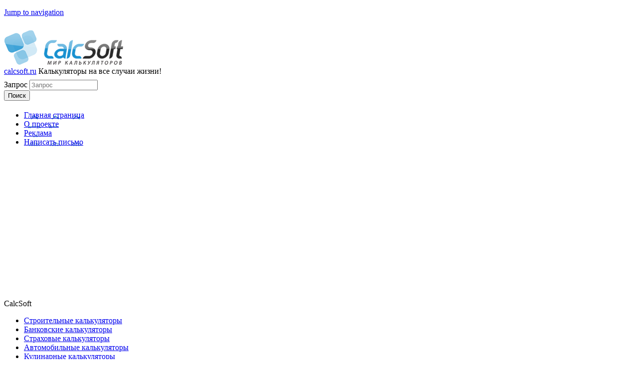

--- FILE ---
content_type: text/html; charset=utf-8
request_url: https://calcsoft.ru/kalkulator-osago-uralsib
body_size: 16636
content:
<!DOCTYPE html>
<!--[if IEMobile 7]><html class="iem7"  lang="ru" dir="ltr"><![endif]-->
<!--[if lte IE 6]><html class="lt-ie9 lt-ie8 lt-ie7"  lang="ru" dir="ltr"><![endif]-->
<!--[if (IE 7)&(!IEMobile)]><html class="lt-ie9 lt-ie8"  lang="ru" dir="ltr"><![endif]-->
<!--[if IE 8]><html class="lt-ie9"  lang="ru" dir="ltr"><![endif]-->
<!--[if (gte IE 9)|(gt IEMobile 7)]><!--><html  lang="ru" dir="ltr" prefix="content: http://purl.org/rss/1.0/modules/content/ dc: http://purl.org/dc/terms/ foaf: http://xmlns.com/foaf/0.1/ og: http://ogp.me/ns# rdfs: http://www.w3.org/2000/01/rdf-schema# sioc: http://rdfs.org/sioc/ns# sioct: http://rdfs.org/sioc/types# skos: http://www.w3.org/2004/02/skos/core# xsd: http://www.w3.org/2001/XMLSchema#"><!--<![endif]-->

<head>

    <meta charset="utf-8" />
<link rel="shortcut icon" href="https://calcsoft.ru/favicon.ico" type="image/vnd.microsoft.icon" />
<meta name="generator" content="Drupal 7 (https://www.drupal.org)" />
<link rel="canonical" href="https://calcsoft.ru/kalkulator-osago-uralsib" />
<link rel="shortlink" href="https://calcsoft.ru/node/471" />
        <title>Калькулятор ОСАГО УРАЛСИБ – расчет страховки онлайн по ценам 2026 года | calcsoft.ru</title>
   
<script src="/js/jquery-1.11.1.min.js"></script> 
<script src="/js/jquery.airStickyBlock.min.js"></script>
<script src="/js/fixblock.js"></script>
<link type="text/css" rel="stylesheet" charset="UTF-8" href="https://calcsoft.ru/sites/all/themes/calcsoft/css/style-new.css">

<script src="/js/main.js"></script>
<script src='https://www.google.com/recaptcha/api.js'></script>
      <meta name="MobileOptimized" content="width">
    <meta name="HandheldFriendly" content="true">
    <meta name="viewport" content="width=device-width, initial-scale=1" />
    <meta name="yandex-verification" content="0d8a69267e2f413e" />
    <meta name="google-site-verification" content="q1xTqFcE1CWlCIf1UpSyZ7k_68VumR1FLuiCXbXqLeM" />
    <script src="https://yastatic.net/pcode/adfox/loader.js" crossorigin="anonymous"></script>
    <link rel="manifest" href="/manifest.json">
  
  <link type="text/css" rel="stylesheet" href="https://calcsoft.ru/sites/default/files/css/css_kShW4RPmRstZ3SpIC-ZvVGNFVAi0WEMuCnI0ZkYIaFw.css" media="all" />
<link type="text/css" rel="stylesheet" href="https://calcsoft.ru/sites/default/files/css/css_y5V-74fl2u3TPnO7Vzl0srF2_LEAmcANj4_-6qPJyxk.css" media="all" />
<link type="text/css" rel="stylesheet" href="https://calcsoft.ru/sites/default/files/css/css_sIJTrRyQXqSC7GtKF3DAlnHyM_HpfiMwOsNa5TfR_I4.css" media="all" />
<link type="text/css" rel="stylesheet" href="https://calcsoft.ru/sites/default/files/css/css_BI5rTV4u5FbWCZ1ZUyKhIM3JZ3FvGl1f_U_6cP2tBk0.css" media="all" />
<link type="text/css" rel="stylesheet" href="//cdn.jsdelivr.net/qtip2/2.2.1/jquery.qtip.min.css" media="all" />
<link type="text/css" rel="stylesheet" href="https://calcsoft.ru/sites/default/files/css/css_pf5iWYrNP00--pwrcPqQ1VkKoEWDcUxrAt1A2-q2UAg.css" media="all" />
<link type="text/css" rel="stylesheet" href="https://calcsoft.ru/sites/default/files/css/css_Ye2q1RkteKaseaS-4vSyOJQEZY3FN7V4ZIpaOEGPe5M.css" media="all" />
    <script src="https://calcsoft.ru/sites/default/files/js/js_ri60QNjcazMKdlAmWmDsmRb0iKaVkkXUQxH2MsgpmVo.js"></script>
<script src="https://calcsoft.ru/sites/default/files/js/js_ALdHTnSYIm6R1SqCS2n8U5AvzXVTqbon0m5k1UINPfc.js"></script>
<script src="https://calcsoft.ru/sites/default/files/js/js_2OW9smDzq6Hssd0FDvQ664w9ArSoSOINoM7rtv681-0.js"></script>
<script src="https://calcsoft.ru/sites/default/files/js/js_QHYBoAr261CVD_IaJLSnHBLXXFOFnnG1wS7rBQGPaiY.js"></script>
<script src="//cdn.jsdelivr.net/qtip2/2.2.1/jquery.qtip.min.js"></script>
<script src="https://calcsoft.ru/sites/default/files/js/js_2en3EHjqOdFeh2HOCBl0KHFW9HbzHfYs9EkjYFyep2o.js"></script>
<script src="https://calcsoft.ru/sites/default/files/js/js_v2TNkMM_0zT2ts84dVxjEmU_Go4NzW8uUW3oXs6WJOw.js"></script>
<script>jQuery.extend(Drupal.settings, {"basePath":"\/","pathPrefix":"","ajaxPageState":{"theme":"calcsoft","theme_token":"Ej4JpSvjRlodTuyf2tFOxMMlFJjnCu31V07Ssd2mizU","js":{"sites\/all\/modules\/jquery_update\/replace\/jquery\/1.8\/jquery.min.js":1,"misc\/jquery.once.js":1,"misc\/drupal.js":1,"sites\/all\/modules\/jquery_update\/replace\/ui\/ui\/minified\/jquery.ui.core.min.js":1,"sites\/all\/modules\/jquery_update\/replace\/ui\/ui\/minified\/jquery.ui.widget.min.js":1,"sites\/all\/modules\/jquery_update\/replace\/ui\/ui\/minified\/jquery.ui.effect.min.js":1,"sites\/all\/modules\/jquery_update\/replace\/ui\/external\/jquery.cookie.js":1,"sites\/all\/modules\/jquery_update\/replace\/ui\/ui\/minified\/jquery.ui.position.min.js":1,"sites\/all\/modules\/jquery_update\/replace\/ui\/ui\/minified\/jquery.ui.menu.min.js":1,"sites\/all\/modules\/jquery_update\/replace\/ui\/ui\/minified\/jquery.ui.autocomplete.min.js":1,"misc\/states.js":1,"sites\/all\/modules\/back_to_top\/js\/back_to_top.js":1,"public:\/\/languages\/ru_dpBzmOykcZc5MFX0Xxi3ZOo-fpPDsK15AR7Lov-_xzA.js":1,"\/\/cdn.jsdelivr.net\/qtip2\/2.2.1\/jquery.qtip.min.js":1,"sites\/all\/modules\/comment_goodness\/comment_goodness.js":1,"sites\/all\/modules\/captcha\/captcha.js":1,"misc\/textarea.js":1,"sites\/all\/modules\/simpleantispam\/simpleantispam.js":1,"sites\/all\/modules\/search_autocomplete\/js\/jquery.autocomplete.js":1,"sites\/all\/modules\/rate\/templates\/fivestar\/fivestar.js":1,"sites\/all\/modules\/rate\/rate.js":1,"sites\/all\/modules\/qtip\/js\/qtip.js":1,"sites\/all\/themes\/calcsoft\/js\/script.js":1,"sites\/all\/themes\/calcsoft\/js\/share42.js":1},"css":{"modules\/system\/system.base.css":1,"modules\/system\/system.menus.css":1,"modules\/system\/system.messages.css":1,"modules\/system\/system.theme.css":1,"misc\/ui\/jquery.ui.core.css":1,"misc\/ui\/jquery.ui.theme.css":1,"misc\/ui\/jquery.ui.menu.css":1,"misc\/ui\/jquery.ui.autocomplete.css":1,"modules\/comment\/comment.css":1,"modules\/field\/theme\/field.css":1,"modules\/node\/node.css":1,"modules\/user\/user.css":1,"sites\/all\/modules\/_views\/css\/views.css":1,"sites\/all\/modules\/back_to_top\/css\/back_to_top.css":1,"sites\/all\/modules\/ckeditor\/css\/ckeditor.css":1,"sites\/all\/modules\/calcsoft\/css\/calcsoft-style.css":1,"sites\/all\/modules\/ctools\/css\/ctools.css":1,"\/\/cdn.jsdelivr.net\/qtip2\/2.2.1\/jquery.qtip.min.css":1,"sites\/all\/modules\/qtip\/css\/qtip.css":1,"sites\/all\/modules\/rate\/rate.css":1,"sites\/all\/modules\/comment_goodness\/css\/disabled_actions.css":1,"sites\/all\/modules\/print\/print_ui\/css\/print_ui.theme.css":1,"sites\/all\/modules\/search_autocomplete\/css\/themes\/basic-green.css":1,"sites\/all\/modules\/rate\/templates\/fivestar\/fivestar.css":1,"sites\/all\/themes\/calcsoft\/system.menus.css":1,"sites\/all\/themes\/calcsoft\/css\/normalize.css":1,"sites\/all\/themes\/calcsoft\/css\/wireframes.css":1,"sites\/all\/themes\/calcsoft\/css\/layouts\/fixed-width.css":1,"sites\/all\/themes\/calcsoft\/css\/page-backgrounds.css":1,"sites\/all\/themes\/calcsoft\/css\/tabs.css":1,"sites\/all\/themes\/calcsoft\/css\/pages.css":1,"sites\/all\/themes\/calcsoft\/css\/blocks.css":1,"sites\/all\/themes\/calcsoft\/css\/navigation.css":1,"sites\/all\/themes\/calcsoft\/css\/views-styles.css":1,"sites\/all\/themes\/calcsoft\/css\/nodes.css":1,"sites\/all\/themes\/calcsoft\/css\/comments.css":1,"sites\/all\/themes\/calcsoft\/css\/forms.css":1,"sites\/all\/themes\/calcsoft\/css\/fields.css":1,"sites\/all\/themes\/calcsoft\/css\/print.css":1,"sites\/all\/themes\/calcsoft\/css\/media.css":1,"sites\/all\/themes\/calcsoft\/responsive-tables\/responsive-tables.css":1}},"instances":"{\u0022click\u0022:{\u0022content\u0022:{\u0022text\u0022:\u0022\u0022},\u0022style\u0022:{\u0022tip\u0022:false,\u0022classes\u0022:\u0022qtip-bootstrap\u0022},\u0022position\u0022:{\u0022at\u0022:\u0022bottom center\u0022,\u0022viewport\u0022:true,\u0022adjust\u0022:{\u0022method\u0022:\u0022\u0022},\u0022my\u0022:\u0022top center\u0022},\u0022show\u0022:{\u0022event\u0022:\u0022click \u0022},\u0022hide\u0022:{\u0022event\u0022:\u0022mouseleave blur \u0022,\u0022fixed\u0022:1,\u0022delay\u0022:\u0022500\u0022}},\u0022default\u0022:{\u0022content\u0022:{\u0022text\u0022:\u0022\u0022},\u0022style\u0022:{\u0022tip\u0022:false,\u0022classes\u0022:\u0022\u0022},\u0022position\u0022:{\u0022at\u0022:\u0022bottom right\u0022,\u0022adjust\u0022:{\u0022method\u0022:\u0022\u0022},\u0022my\u0022:\u0022top left\u0022,\u0022viewport\u0022:false},\u0022show\u0022:{\u0022event\u0022:\u0022mouseenter \u0022},\u0022hide\u0022:{\u0022event\u0022:\u0022mouseleave \u0022}},\u0022hover\u0022:{\u0022content\u0022:{\u0022text\u0022:\u0022\u0022},\u0022style\u0022:{\u0022tip\u0022:false,\u0022classes\u0022:\u0022qtip-bootstrap\u0022},\u0022position\u0022:{\u0022at\u0022:\u0022bottom center\u0022,\u0022viewport\u0022:true,\u0022adjust\u0022:{\u0022method\u0022:\u0022\u0022},\u0022my\u0022:\u0022top center\u0022},\u0022show\u0022:{\u0022event\u0022:\u0022mouseenter \u0022},\u0022hide\u0022:{\u0022event\u0022:\u0022mouseleave blur \u0022,\u0022fixed\u0022:1,\u0022delay\u0022:\u0022500\u0022}}}","qtipDebug":"{\u0022leaveElement\u0022:0}","rate":{"basePath":"\/rate\/vote\/js","destination":"node\/471"},"states":{"#edit-submit":{"disabled":{"textarea[name=\u0022comment_body[ru][0][value]\u0022]":{"empty":true}}},"#edit-preview":{"disabled":{"textarea[name=\u0022comment_body[ru][0][value]\u0022]":{"empty":true}}}},"urlIsAjaxTrusted":{"\/comment\/reply\/471":true,"\/kalkulator-osago-uralsib":true},"back_to_top":{"back_to_top_button_trigger":100,"back_to_top_button_text":"Back to top","#attached":{"library":[["system","ui"]]}},"search_autocomplete":{"form4":{"selector":"input#edit-keys-1.form-text","minChars":"3","max_sug":"10","type":"internal","datas":"https:\/\/calcsoft.ru\/search_autocomplete\/autocomplete\/4\/","fid":"4","theme":"basic-green","auto_submit":"1","auto_redirect":"1"},"form5":{"selector":"input#edit-keys-1--2.form-text","minChars":"3","max_sug":"10","type":"internal","datas":"https:\/\/calcsoft.ru\/search_autocomplete\/autocomplete\/5\/","fid":"5","theme":"basic-green","auto_submit":"1","auto_redirect":"1"}}});</script>
   
    
<script src="/misc/jquery.once.js"></script>

      <!--[if lt IE 9]>
    <script src="/sites/all/themes/zen/js/html5-respond.js"></script>
    <![endif]-->
  <style>
#calc-rate .rate-widget-1 .item-list{
    margin: 33px 7px 0 0;
}
.rate-widget-1 .rate-info{
    margin-top:33px;
}
.two-sidebars .region-sidebar-second {
    height: auto;
}
#page-wrap{
    padding-top:0;
    padding-bottom:0;
}
article .adsbygoogle{
margin-top:25px;
}
.adsbygoogle{
margin-top:0px;
}
.region-header{
    margin-top: 0;
}
.region-sidebar-first .block.block-menu.first {
    border-top: none;
    box-shadow: none;
}
.two-sidebars #content{
    margin-top: 7px;
}

#main{
    margin-top:10px;
}
#calc{
    overflow: scroll;
}
.field-name-field-google-adv{
   overflow: hidden;
}
#header{
    padding-top: 10px;
    padding-bottom: 0;
}
#header-top-center{
    margin-top: 8px;
    right: 250px;
    width: 210px;
}
#header-top-right{
    margin-top: 20px;
    width: 200px;
}
#header-top-right .header-button .menu li a{
        background: none;    
        transition: 0.8s;
        border-radius: 5px;
}
#header-top-right .header-button .menu li a:focus{
    outline: none;
}
#header-top-right .header-button .menu li#main-top a:hover, #header-top-right .header-button .menu li#main-top a.active{
        background-position: 0 0; 
        background-image: url(/sites/all/themes/calcsoft/images/house-outline2.png)!important;
}
#header-top-right .header-button .menu li#about a:hover, #header-top-right .header-button .menu li#about a.active{
        background-position: 0 0; 
        background-image: url(/sites/all/themes/calcsoft/images/contact2.png)!important;
}
#header-top-right .header-button .menu li#adv a:hover, #header-top-right .header-button .menu li#adv a.active{
        background-position: 0 0; 
        background-image: url(/sites/all/themes/calcsoft/images/megaphone2.png)!important;
}
#header-top-right .header-button .menu li#lett a:hover, #header-top-right .header-button .menu li#lett a.active{
        background-position: 0 0; 
        background: url(/sites/all/themes/calcsoft/images/translation2.png)!important;
}


 #header-top-right .header-button .menu #main-top a{
        background-image: url(/sites/all/themes/calcsoft/images/house-outline.png)!important;
}
 #header-top-right .header-button .menu #about a{
        background-image: url(/sites/all/themes/calcsoft/images/contact.png)!important;
}
 #header-top-right .header-button .menu #adv a{
        background-image: url(/sites/all/themes/calcsoft/images/megaphone.png)!important;
}
 #header-top-right .header-button .menu #lett a{
        background: url(/sites/all/themes/calcsoft/images/translation.png)!important;
}
@media only screen and (max-width:767px){table{overflow-x:scroll; display:flex; font-size:100%!important;}}

@media screen and (max-width: 1200px){
#name-and-slogan{
display:none;
}
#header-top-right{
    display:none;
}
}
@media screen and (max-width: 767px){
    #rek_mob_fixed table td:last-child, #after_top_m table td:last-child{
         width: 100%!important
    }
    #rek_mob_fixed table td:last-child, #after_top_m table td:first-child{
         padding: 0!important
    }
    .yap-layout_block_vertical tr:last-child .yap-layout__item {
    width: 100%!important;
}
#footer-after-left{
    max-width: 375px!important;
    width: 100%!important;
}
.sidebar-first #content{
padding:0;
}
#footer-wrap{
padding:5px;
}
#page-wrap{
    background-color: #e4e4e4;
}
.front .block.calculator > div.hand{
    margin:30px auto;
}
#header{
    padding-bottom:0;
    padding-top: 50px;
}
.region-header{
    margin-top:0;
}
#logo{
    position: fixed;
    top: 5px;
    z-index: 1000;
    width: 100px;
}
.cats-mob #menu-button{
        top: -1px;
    background: #f7f7f7;
height: 40px;
    box-shadow: 1px 1px 1px #c4c4c4;
    color: #f7f7f7;
}
.cats-mob #menu-button:before{
    border-top: 2px solid #40a4d8;
    right: 30px;
}
.cats-mob #menu-button:after{
    border-top: 2px solid #40a4d8;
    border-bottom: 2px solid #40a4d8; 
    right: 30px;
}
#header-top-center{
     margin-top: -15px;
    margin-bottom: 0px;
    width: 105%;
    float: right;
}
.cats-mob ul > li{
    background: #40a4d8;
}
.cats-mob a.section{
    background: none;
    color: #f7f7f7;
    text-decoration: none;
}
#header-top-right{
    margin: -30px 0px -20px -32px;
}
#header-bottom-left{
margin:0;
}
.relap-default__items-container{
    margin-left:0px; 
   margin-right: 0px; 
}
.field-content .airSticky{
    position: relative!important;
}
}
</style>
<script type="application/ld+json">
{
"@context": "http://schema.org",
"@type": "WebSite",
"name": "calcsoft.ru",
 "potentialAction": {
"@type": "SearchAction",
"target": "https://calcsoft.ru/search?q={q}",
"query-input": "required maxlength=100 name=q"
}
}
</script>

<script type="text/javascript"> rbConfig={start:performance.now()}; </script>
<!-- <script async="async" type="text/javascript" src="//rb2.modesco.ru/rotator.min.js"></script> -->
<script data-ad-client="ca-pub-2834083477698225" async src="https://pagead2.googlesyndication.com/pagead/js/adsbygoogle.js"></script>
</head>
<body class="html not-front not-logged-in two-sidebars page-node page-node- page-node-471 node-type-page section-kalkulator-osago-uralsib" > 
      <p id="skip-link">
      <a href="#main-menu" class="element-invisible element-focusable">Jump to navigation</a>
    </p>
        
  


<div id="page-wrap">
  <div id="page">

    <header id="header">

              <a href="/" rel="home" id="logo"><img src="https://calcsoft.ru/sites/all/themes/calcsoft/logo.png" alt="Главная" /></a>
      
              <div id="name-and-slogan">
                      <span id="site-name">
              <a href="/" rel="home"><span>calcsoft.ru</span></a>
            </span>
          
                      <span id="site-slogan"><span class="line-1">Калькуляторы</span> <span class="line-2">на все случаи жизни!</span></span>
                  </div><!-- /#name-and-slogan -->
      
      
      
      <div id="header-top-center">
          <div class="region region-header-top-center">
    <div id="block-search-api-page-search" class="block block-search-api-page first last odd">

      
  <form action="/kalkulator-osago-uralsib" method="post" id="search-api-page-search-form-search" accept-charset="UTF-8"><div><div class="form-item form-type-textfield form-item-keys-1">
  <label class="element-invisible" for="edit-keys-1">Запрос </label>
 <input placeholder="Запрос" type="text" id="edit-keys-1" name="keys_1" value="" size="15" maxlength="128" class="form-text" />
</div>
<input type="hidden" name="id" value="1" />
<input type="submit" id="edit-submit-1" name="op" value="Поиск" class="form-submit" /><input type="hidden" name="form_build_id" value="form-kJ99gPXSr9mOB12UhqYvRmX3dlYOJeP5vLwsYlRy77Q" />
<input type="hidden" name="form_id" value="search_api_page_search_form_search" />
</div></form>
</div><!-- /.block -->
  </div><!-- /.region -->
      </div><!-- /#header-center -->

      <div id="header-top-right">
          <div class="region region-header-top-right">
    <div id="block-menu-menu-menu-header-right" class="block block-menu header-button first last odd" role="navigation">

      
  <ul class="menu"><li class="menu__item is-leaf first leaf" id="main-top"><a href="/" class="menu__link home-link">Главная страница</a></li>
<li class="menu__item is-leaf leaf" id="about"><a href="/o-site" class="menu__link about-link">О проекте</a></li>
<li class="menu__item is-leaf leaf" id="adv"><a href="/reklama" class="menu__link">Реклама</a></li>
<li class="menu__item is-leaf last leaf" id="lett"><a href="/kontakt" class="menu__link mail-link">Написать письмо</a></li>
</ul>
</div><!-- /.block -->
  </div><!-- /.region -->
      </div><!-- /#header-right -->

      <div class="clearfix"></div>
      
                <div class="header__region region region-header">
    <div id="block-block-18" class="block block-block first last odd">

      
  <div class="cats-mob">
<ul>
    <li><a href="/stroitelnue-kalkulyatoru" class="section section-calc-stroitelnue">
      <span class="section-ico"></span>
      <span class="section-title">Строительные калькуляторы</span>
    </a></li>
    <li><a href="/bankovskie-kalkulatory" class="section section-calc-bank">
      <span class="section-ico"></span>
      <span class="section-title">Банковские калькуляторы</span>
    </a></li>
    <li><a href="/strahovye-kalkulatory" class="section section-calc-insurance">
      <span class="section-ico"></span>
      <span class="section-title">Страховые калькуляторы</span>
    </a></li>
    <li><a href="/avtomobilnie-kalkulatory" class="section section-calc-auto margin-right">
      <span class="section-ico"></span>
      <span class="section-title">Автомобильные калькуляторы</span>
    </a></li>
    <li><a href="/kulinarnye-kalkuljatory" class="section section-calc-kulinar clear-left">
      <span class="section-ico"></span>
      <span class="section-title">Кулинарные калькуляторы</span>
    </a></li>
    <li><a href="/nalogovie-kalkulatory" class="section section-calc-tax">
      <span class="section-ico"></span>
      <span class="section-title">Налоговые калькуляторы</span>
    </a></li>
    <li><a href="/finansovie-kalkulatory" class="section section-calc-finance">
      <span class="section-ico"></span>
      <span class="section-title">Финансовые калькуляторы</span>
    </a></li>
    <li><a href="/kalkulatory-zdorovya" class="section section-calc-health margin-right">
      <span class="section-ico"></span>
      <span class="section-title">Калькуляторы здоровья</span>
    </a></li>
    <li><a href="/kalkuljatory-vyplat-posobij-pensij" class="section section-calc-posobij clear-left">
      <span class="section-ico"></span>
      <span class="section-title">Калькуляторы выплат/пособий</span>
    </a></li>
    <li><a href="/matematicheskie-kalkulatory" class="section section-calc-mathematics">
      <span class="section-ico"></span>
      <span class="section-title">Математические калькуляторы</span>
    </a></li>
    <li><a href="/drugie-kalkulatory" class="section section-calc-others">
      <span class="section-ico"></span>
      <span class="section-title">Другие калькуляторы</span>
    </a></li>
    <li><a href="/tsentr-zagruzok" class="section section-calc-download margin-right">
      <span class="section-ico"></span>
      <span class="section-title">Центр загрузок</span>
    </a></li>
</ul>
</div>
</div><!-- /.block -->
  </div><!-- /.region -->
        <div class="clearfix"></div>
            
      
      
                        
      <div class="header-bg"></div>
    </header>

    <div id="main">

      <div id="content" class="column" role="main">
      
        		
        <h2 class="element-invisible">Вы здесь</h2><div class="breadcrumb"><span class="inline odd first"><a href="/">Главная</a></span> <span class="delimiter">»</span> <span class="inline even"><a href="https://calcsoft.ru/strahovye-kalkulatory">Страховые калькуляторы</a></span> <span class="delimiter">»</span> <span class="inline odd"><a href="https://calcsoft.ru/osago-calculator">Калькуляторы ОСАГО</a></span> <span class="delimiter">»</span> <span class="inline even last">Калькулятор ОСАГО УРАЛСИБ</span></div>                
                <a id="main-content"></a>
		
                          <h1 class="title" id="page-title">Калькулятор ОСАГО УРАЛСИБ</h1>
                                                




<article class="node-471 node node-page view-mode-full clearfix" itemscope itemtype=http://schema.org/article  about="/kalkulator-osago-uralsib" typeof="foaf:Document">

      <header>
                  <span property="dc:title" content="Калькулятор ОСАГО УРАЛСИБ" class="rdf-meta element-hidden"></span><span property="sioc:num_replies" content="0" datatype="xsd:integer" class="rdf-meta element-hidden"></span>
      
          </header>
  
  <span class="print-link"><span class="print_html"><a href="https://calcsoft.ru/print/471" title="Показать версию для печати этой страницы." class="print-page" rel="nofollow">Версия для печати</a></span></span><div class="field field-name-body field-type-text-with-summary field-label-hidden"><div class="field-items"><div class="field-item even" property="content:encoded"><p><iframe src="https://calcsoft.ru/!calcs/osago/" frameborder="0" scrolling="no" width="100%" height="390"></iframe></p><p>Калькулятор ОСАГО УРАЛСИБ разработан специально для того, чтобы потенциальный клиент страховой компании мог определить стоимость своего полиса, прежде чем связаться со страховой компанией.</p><h2>Что дает полис ОСАГО?</h2><p>Покупая полис, вы защищаете свои интересы и финансы, поскольку в случае ДТП по вашей вине, расплачиваться будет страховщик, но в пределах установленных законодательно страховых сумм.</p><p><img style="width: 244px; height: 118px; float: right; margin-left: 10px;" src="https://img1.calcsoft.ru/kalkulator-osago-uralsib.jpg" alt="Калькулятор ОСАГО УРАЛСИБ">



<!-- Yandex.RTB R-A-391675-6 -->
<!--<div id="yandex_rtb_R-A-391675-6"></div>-->
<!--<script type="text/javascript">-->
<!--    (function(w, d, n, s, t) {-->
<!--        w[n] = w[n] || [];-->
<!--        w[n].push(function() {-->
<!--            Ya.Context.AdvManager.render({-->
<!--                blockId: "R-A-391675-6",-->
<!--                renderTo: "yandex_rtb_R-A-391675-6",-->
<!--                async: true-->
<!--            });-->
<!--        });-->
<!--        t = d.getElementsByTagName("script")[0];-->
<!--        s = d.createElement("script");-->
<!--        s.type = "text/javascript";-->
<!--        s.src = "//an.yandex.ru/system/context.js";-->
<!--        s.async = true;-->
<!--        t.parentNode.insertBefore(s, t);-->
<!--    })(this, this.document, "yandexContextAsyncCallbacks");-->
<!--</script>-->

 
Но не всегда выплаченная сумма по ОСАГО способна перекрыть весь ущерб полностью. Чтобы избежать непредвиденных крупных расходов, связанных с повреждением, например, дорогой иномарки, можно увеличить размер покрываемой ответственности. Для этого достаточно купить полис ДСАГО (добровольного страхования). Размер выплат при этом может составить от 300 до 3 000 000. руб.</p><p>УРАЛСИБ предлагает своему клиенту консультацию по любому возникшему вопросу на тему автострахования.</p><p>Жители Москвы могут оформить страховку через интернет-магазин, оплатив стоимость пластиковой картой или наличными непосредственно при получении полиса. Доставка бесплатная.</p><p>Для расчета суммы денег, которая вам нужна на покупку полиса, внесите свои данные в расположенные ниже строки калькулятора.</p></div></div></div>


  <div class="field field-name-field-google-adv field-type-text-long field-label-hidden"><div class="field-items"><div class="field-item even"><p>

<script async src="https://pagead2.googlesyndication.com/pagead/js/adsbygoogle.js"></script>
<!-- calcsoft RS-nis-osago -->
<ins class="adsbygoogle"
     style="display:inline-block;width:580px;height:400px"
     data-ad-client="ca-pub-2834083477698225"
     data-ad-slot="9378966611"></ins>
<script>
     (adsbygoogle = window.adsbygoogle || []).push({});
</script>

</p>
</div></div></div>
  <!--   Поделиться   -->

    



	<div id="calc-rate">
	    <div class="rate-widget-1 rate-widget clear-block rate-average rate-widget-fivestar rate-fa9c14b28eca3ca82addd0a06164738e rate-node-471-1-1" id="rate-node-471-1-1--2"><div class="item-list"><ul><li class="first"><a class="rate-button rate-fivestar-btn-filled rate-fivestar-1" id="rate-button-6" rel="nofollow" href="/kalkulator-osago-uralsib?rate=BdXvY-v9fTpnnIBUPqKPAu3pRn7-b3U4xgfhkRYU_nk" title="1">1</a></li>
<li><a class="rate-button rate-fivestar-btn-filled rate-fivestar-2" id="rate-button-7" rel="nofollow" href="/kalkulator-osago-uralsib?rate=rCHaYw6EeTHOWqXZJPnLrVE2npch9C38ujw5zL49tCQ" title="2">2</a></li>
<li><a class="rate-button rate-fivestar-btn-filled rate-fivestar-3" id="rate-button-8" rel="nofollow" href="/kalkulator-osago-uralsib?rate=HYFmnwaqxk-HawqkZ4FXWipkAfP1ic-bgvhwXmsz2hI" title="3">3</a></li>
<li><a class="rate-button rate-fivestar-btn-empty rate-fivestar-4" id="rate-button-9" rel="nofollow" href="/kalkulator-osago-uralsib?rate=3hDYkynuCtVsLGMYlQhIN6zRCx_31620dWc5pguvy7c" title="4">4</a></li>
<li class="last"><a class="rate-button rate-fivestar-btn-empty rate-fivestar-5" id="rate-button-10" rel="nofollow" href="/kalkulator-osago-uralsib?rate=7qYxJ2V-6HLcvK8g68rXEcZ1NuEaY46H5DRraSf7a3M" title="5">5</a></li>
</ul></div><div class="itemprop" itemprop="aggregateRating" itemscope itemtype="https://schema.org/AggregateRating" ><div class="rate-info">Рейтинг <span class="votes-result" itemprop="ratingValue">2.98</span><div class="votes-amount">Всего голосов:  <span class="votes-total" itemprop="reviewCount">1247</span></div></div></div><meta itemprop="bestRating" content="5" /><meta itemprop="worstRating" content="1" /><div class="rate-description">Пожалуйста, оцените насколько полезен наш сервис для вас:</div></div>	   <script type="text/javascript" src="//yandex.st/share/share.js"
charset="utf-8"></script>
<div class="yashare-auto-init" data-yashareL10n="ru"
 data-yashareQuickServices="yaru,vkontakte,facebook,twitter,odnoklassniki,moimir,gplus" data-yashareTheme="counter"

></div> </div>

<script async src="https://pagead2.googlesyndication.com/pagead/js/adsbygoogle.js"></script>
<ins class="adsbygoogle"
     style="display:block"
     data-ad-format="autorelaxed"
     data-ad-client="ca-pub-2834083477698225"
     data-ad-slot="3220359163"></ins>
<script>
     (adsbygoogle = window.adsbygoogle || []).push({});
</script>

<!-- Put this script tag to the <head> of your page -->

<script type="text/javascript" src="//vk.com/js/api/openapi.js?105"></script>

<script type="text/javascript">
  VK.init({apiId: 2968076, onlyWidgets: true});
</script>





 


  
</article><!-- /.node -->
<!-- block__no_wrapper -->
<div id="block-commentsblock-comment-form-block" class="block block-commentsblock even">

      
  <section class="comments comment-wrapper">
      
  
      <h2 class="title comment-form">Добавить комментарий</h2>
    <form class="comment-form" action="/comment/reply/471" method="post" id="comment-form" accept-charset="UTF-8"><div><div class="form-item form-type-textfield form-item-name">
  <label for="edit-name">Ваше имя </label>
 <input type="text" id="edit-name" name="name" value="" size="30" maxlength="60" class="form-text" />
</div>
<div class="field-type-text-long field-name-comment-body field-widget-text-textarea form-wrapper" id="edit-comment-body"><div id="comment-body-add-more-wrapper"><div class="form-item form-type-textarea form-item-comment-body-und-0-value">
  <label for="edit-comment-body-und-0-value">Comment <span class="form-required" title="Обязательно для заполнения.">*</span></label>
 <div class="form-textarea-wrapper resizable"><textarea class="text-full form-textarea required" id="edit-comment-body-und-0-value" name="comment_body[und][0][value]" cols="60" rows="5"></textarea></div>
</div>
</div></div><input type="hidden" name="form_build_id" value="form--ZXzTpwTPvIYRK_RmuKW1BrxAYhhDKbXjVteBaqoTZ0" />
<input type="hidden" name="form_id" value="comment_node_page_form" />
<div class="captcha"><input type="hidden" name="captcha_sid" value="57784274" />
<input type="hidden" name="captcha_token" value="65a7ab64323da902c3062549d0bed56e" />
<div class="form-item form-type-textfield form-item-captcha-response">
  <label for="edit-captcha-response">Математический пример <span class="form-required" title="Обязательно для заполнения.">*</span></label>
 <span class="field-prefix">2 + 4 = </span> <input type="text" id="edit-captcha-response" name="captcha_response" value="" size="4" maxlength="2" class="form-text required" />
<div class="description">Решите эту простую математическую задачу и введите результат. Например, для 1+3, введите 4.</div>
</div>
</div><div class="element-invisible"><div class="form-item form-type-checkbox form-item-smplntspm2">
 <input type="checkbox" id="edit-smplntspm2" name="smplntspm2" value="1" class="form-checkbox" />  <label class="option" for="edit-smplntspm2">Я спамер </label>

</div>
</div><div class="form-item form-type-checkbox form-item-smplntspm1">
 <input type="checkbox" id="edit-smplntspm1" name="smplntspm1" value="1" class="form-checkbox" />  <label class="option" for="edit-smplntspm1">Я не спаммер </label>

</div>
<div class="form-actions form-wrapper" id="edit-actions"><input type="submit" id="edit-submit" name="op" value="Сохранить" class="form-submit" /><input type="submit" id="edit-preview" name="op" value="Предпросмотр" class="form-submit" /></div></div></form>  </section>

</div><!-- /.block -->
<div id="block-views-advblocks-block-4" class="block block-views last odd">

      
  <div class="view view-advblocks view-id-advblocks view-display-id-block_4 view-dom-id-c47ac76a2ea0b511ca821b30a11b291e">
        
  
  
      <div class="view-content">
        <div class="views-row views-row-1 views-row-odd views-row-first views-row-last">
      
  <div class="views-field views-field-field-before-footer">        <div class="field-content"><!-- all_before_footer -->
<!-- Yandex.RTB R-A-522085-3 -->
<div id="yandex_rtb_R-A-522085-3"></div>
<script type="text/javascript">
    (function(w, d, n, s, t) {
        w[n] = w[n] || [];
        w[n].push(function() {
            Ya.Context.AdvManager.render({
                blockId: "R-A-522085-3",
                renderTo: "yandex_rtb_R-A-522085-3",
                async: true
            });
        });
        t = d.getElementsByTagName("script")[0];
        s = d.createElement("script");
        s.type = "text/javascript";
        s.src = "//an.yandex.ru/system/context.js";
        s.async = true;
        t.parentNode.insertBefore(s, t);
    })(this, this.document, "yandexContextAsyncCallbacks");
</script></div>  </div>  </div>
    </div>
  
  
  
  
  
  
</div>
</div><!-- /.block -->
<!-- region__no_wrapper -->
        
                
                
      </div><!-- /#content -->
    

              <aside class="sidebars">
            <section class="region region-sidebar-first column sidebar">
    <div id="block-menu-menu-calculator-menu" class="block block-menu block-calc block-calc-bank first odd" role="navigation">

        <div class="block__title block-title">Банковские калькуляторы</div>
    
  <ul class="menu"><li class="menu__item is-leaf first leaf"><a href="/credit-calculator" class="menu__link">Кредитный калькулятор</a></li>
<li class="menu__item is-leaf leaf"><a href="/sberbank" class="menu__link">Калькулятор Сбербанка</a></li>
<li class="menu__item is-leaf leaf"><a href="/ipoteka-calculator" class="menu__link">Ипотечный калькулятор</a></li>
<li class="menu__item is-leaf leaf"><a href="/avtocredit-calculator" class="menu__link">Автокредит калькулятор</a></li>
<li class="menu__item is-leaf leaf"><a href="/raschyot_procentov" class="menu__link">Калькулятор расчёта процентов</a></li>
<li class="menu__item is-leaf leaf"><a href="/calculator-bank" class="menu__link">Калькуляторы банков</a></li>
<li class="menu__item is-leaf leaf"><a href="/potrebitelskiy-calculator" class="menu__link">Потребительский калькулятор</a></li>
<li class="menu__item is-leaf leaf"><a href="/vklad-calculator" class="menu__link">Калькулятор вкладов</a></li>
<li class="menu__item is-leaf leaf"><a href="/credit-nalichnymi-calculator" class="menu__link">Кредит наличными калькулятор</a></li>
<li class="menu__item is-leaf last leaf"><a href="/kalkulator-kreditnoy-karty" class="menu__link">Калькулятор кредитной карты</a></li>
</ul>
</div><!-- /.block -->
<div id="block-menu-menu-strah-calculator" class="block block-menu block-calc block-calc-insurance even" role="navigation">

        <div class="block__title block-title">Страховые калькуляторы</div>
    
  <ul class="menu"><li class="menu__item is-leaf first leaf"><a href="/osago-calculator" class="menu__link">Калькулятор ОСАГО</a></li>
<li class="menu__item is-leaf last leaf"><a href="/ipotechnoe-strahovanie-calculator" class="menu__link">Калькулятор ипотечного страхования</a></li>
</ul>
</div><!-- /.block -->
<div id="block-menu-menu-tamozh" class="block block-menu block-calc block-calc-auto odd" role="navigation">

        <div class="block__title block-title">Автомобильные калькуляторы</div>
    
  <ul class="menu"><li class="menu__item is-leaf first leaf"><a href="/tseny-na-avto" class="menu__link">Цены на авто</a></li>
<li class="menu__item is-leaf leaf"><a href="/tamozennyy-calculator" class="menu__link">Калькулятор растаможки авто</a></li>
<li class="menu__item is-leaf leaf"><a href="/shiny-calculator" class="menu__link">Шинный калькулятор</a></li>
<li class="menu__item is-leaf leaf"><a href="/kalkulator-podbora-avto-po-parametram" class="menu__link">Калькулятор подбора авто по параметрам</a></li>
<li class="menu__item is-leaf leaf"><a href="/kalkulator-podbora-avto-po-potrebnostyam" class="menu__link">Калькулятор подбора авто по потребностям</a></li>
<li class="menu__item is-leaf leaf"><a href="/kalkulator-sravnenia-avto" class="menu__link">Калькулятор сравнения авто</a></li>
<li class="menu__item is-leaf leaf"><a href="/kalkulator-stoimosti-vladenia-avto" class="menu__link">Калькулятор стоимости владения авто</a></li>
<li class="menu__item is-leaf leaf"><a href="/kalkulator-rashoda-topliva" class="menu__link">Калькулятор расхода топлива</a></li>
<li class="menu__item is-leaf leaf"><a href="/kalkulator-rashoda-topliva-na-100-km" class="menu__link">Калькулятор расхода топлива на 100 км</a></li>
<li class="menu__item is-leaf leaf"><a href="/dogovor-kupli-prodazhy-avto" class="menu__link">Договор купли-продажи автомобиля</a></li>
<li class="menu__item is-leaf last leaf"><a href="/doverenost-na-upravlenie-avtomobilem" class="menu__link">Доверенность на управление автомобилем</a></li>
</ul>
</div><!-- /.block -->
<div id="block-menu-menu-nalog-calculators" class="block block-menu block-calc block-calc-tax even" role="navigation">

        <div class="block__title block-title">Налоговые калькуляторы</div>
    
  <ul class="menu"><li class="menu__item is-leaf first leaf"><a href="/gosposhlina-sud-calculator" class="menu__link">Калькулятор госпошлины в суд</a></li>
<li class="menu__item is-leaf leaf"><a href="/transportnyy-nalog-calculator" class="menu__link">Калькулятор транспортного налога</a></li>
<li class="menu__item is-leaf leaf"><a href="/nds-calculator" class="menu__link">Калькулятор НДС</a></li>
<li class="menu__item is-leaf last leaf"><a href="/peni-calculator" class="menu__link">Калькулятор пеней</a></li>
</ul>
</div><!-- /.block -->
<div id="block-menu-menu-finance-calculator" class="block block-menu block-calc block-calc-finance odd" role="navigation">

        <div class="block__title block-title">Финансовые калькуляторы</div>
    
  <ul class="menu"><li class="menu__item is-leaf first leaf"><a href="/calculator-valut" class="menu__link">Калькулятор валют</a></li>
<li class="menu__item is-leaf leaf"><a href="/lizingoviy-kalkulator" class="menu__link">Лизинговый калькулятор</a></li>
<li class="menu__item is-leaf leaf"><a href="/dinamika-kursa-usd" class="menu__link">Динамика курса доллара США</a></li>
<li class="menu__item is-leaf leaf"><a href="/dinamika-kursa-evro" class="menu__link">Динамика курса евро</a></li>
<li class="menu__item is-leaf leaf"><a href="/kurs-dollara-v-gorodah-rossii" class="menu__link">Калькулятор курса доллара в городах России</a></li>
<li class="menu__item is-leaf leaf"><a href="/kurs-evro-v-gorodah-rossii" class="menu__link">Калькулятор курса евро в городах России</a></li>
<li class="menu__item is-leaf leaf"><a href="/kurs-obmena-valjut-v-bankah-rossii" class="menu__link">Курс обмена валют в банках России</a></li>
<li class="menu__item is-leaf last leaf"><a href="/kurs-akcii" class="menu__link">Курс акций</a></li>
</ul>
</div><!-- /.block -->
<div id="block-menu-menu-pensi" class="block block-menu block-calc block-calc-pensi even" role="navigation">

        <div class="block__title block-title">Выплаты/пособия/пенсии</div>
    
  <ul class="menu"><li class="menu__item is-leaf first leaf"><a href="/calculator-bolnichnogo" class="menu__link">Калькулятор больничного</a></li>
<li class="menu__item is-leaf leaf"><a href="/kalkulator-dekretnyh-posobiy" class="menu__link">Калькулятор декретных пособий</a></li>
<li class="menu__item is-leaf leaf"><a href="/kalkulator-denezhnogo-dovolstviya-voenosluzhashih" class="menu__link">Калькулятор денежного довольствия военнослужащих</a></li>
<li class="menu__item is-leaf leaf"><a href="/kalkuljator-otpuska" class="menu__link">Калькулятор отпускных выплат</a></li>
<li class="menu__item is-leaf leaf"><a href="/calculator-pensiy" class="menu__link">Калькулятор пенсии</a></li>
<li class="menu__item is-leaf last leaf"><a href="/kalkuljator-staja" class="menu__link">Калькулятор стажа</a></li>
</ul>
</div><!-- /.block -->
<div id="block-menu-menu-helth" class="block block-menu block-calc block-calc-health odd" role="navigation">

        <div class="block__title block-title">Здоровье</div>
    
  <ul class="menu"><li class="menu__item is-leaf first leaf"><a href="/kalkuljator-rostves" class="menu__link">Калькулятор роста и веса ребенка</a></li>
<li class="menu__item is-leaf leaf"><a href="/calculator-ovulyatsii" class="menu__link">Калькулятор овуляции</a></li>
<li class="menu__item is-leaf leaf"><a href="/pregnancy-calculator" class="menu__link">Калькулятор беременности</a></li>
<li class="menu__item is-leaf leaf"><a href="/calculator-vesa-beremennost" class="menu__link">Калькулятор веса при беременности</a></li>
<li class="menu__item is-leaf leaf"><a href="/calculator-vesa" class="menu__link">Калькулятор веса</a></li>
<li class="menu__item is-leaf leaf"><a href="/alkogolniy-kalkulator" class="menu__link">Алкогольный калькулятор</a></li>
<li class="menu__item is-leaf leaf"><a href="https://calcsoft.ru/kalkuljator-hgc" class="menu__link">Калькулятор ХГЧ</a></li>
<li class="menu__item is-leaf leaf"><a href="https://calcsoft.ru/kalkulator-zachatiya-malchikov-i-devochek" class="menu__link">Калькулятор зачатия мальчиков и девочек</a></li>
<li class="menu__item is-leaf leaf"><a href="https://calcsoft.ru/kalkuljator-planirovanija-beremennosti-i-rodov" class="menu__link">Калькулятор планирования беременности и родов</a></li>
<li class="menu__item is-leaf last leaf"><a href="/rezultaty-spermogrammy" class="menu__link">Расшифровка результатов спермограммы</a></li>
</ul>
</div><!-- /.block -->
<div id="block-menu-menu-math-calculator" class="block block-menu block-calc block-calc-mathematics even" role="navigation">

        <div class="block__title block-title">Математические калькуляторы</div>
    
  <ul class="menu"><li class="menu__item is-leaf first leaf"><a href="/ploshhad-kruga" class="menu__link">Калькулятор площади круга</a></li>
<li class="menu__item is-leaf leaf"><a href="/kalkulyator-procentov" class="menu__link">Калькулятор процентов</a></li>
<li class="menu__item is-leaf leaf"><a href="/obyom-cilindra" class="menu__link">Калькулятор объёма цилиндра</a></li>
<li class="menu__item is-leaf leaf"><a href="/kalkulyator-ploschadi-treugolnika" class="menu__link">Калькулятор площади треугольника</a></li>
<li class="menu__item is-leaf leaf"><a href="/dlina-okruzhnosti" class="menu__link">Калькулятор длины окружности</a></li>
<li class="menu__item is-leaf leaf"><a href="/kalkulyator-linejnoj-interpolyacii" class="menu__link">Калькулятор линейной интерполяции</a></li>
<li class="menu__item is-leaf leaf"><a href="/kalkulyator-ploshchadi-trapecii" title="Калькуляторы площади трапеции по основаниям и высоте, через среднюю линию и высоту" class="menu__link">Калькулятор площади трапеции</a></li>
<li class="menu__item is-leaf leaf"><a href="/simple-calculator" class="menu__link">Простой калькулятор</a></li>
<li class="menu__item is-leaf leaf"><a href="/engineering-calculator" class="menu__link">Инженерный калькулятор</a></li>
<li class="menu__item is-leaf last leaf"><a href="/kalkulator-drobey" class="menu__link">Калькулятор дробей</a></li>
</ul>
</div><!-- /.block -->
<div id="block-menu-menu-stroitel" class="block block-menu block-calc block-calc-stroitel odd" role="navigation">

        <div class="block__title block-title">Строительство</div>
    
  <ul class="menu"><li class="menu__item is-leaf first leaf"><a href="/kalkuljator-metalloprokata" class="menu__link">Калькулятор металлопроката</a></li>
<li class="menu__item is-leaf leaf"><a href="/kalkulator-remonta-kvartiry" class="menu__link">Калькулятор ремонта квартиры</a></li>
<li class="menu__item is-leaf leaf"><a href="/kalkuljator-fundamenta" class="menu__link">Калькулятор фундамента</a></li>
<li class="menu__item is-leaf last leaf"><a href="/kalkuljator-trub" class="menu__link">Калькулятор труб</a></li>
</ul>
</div><!-- /.block -->
<div id="block-menu-menu-kulinar" class="block block-menu block-calc block-calc-kulinar even" role="navigation">

        <div class="block__title block-title">Кулинария </div>
    
  <ul class="menu"><li class="menu__item is-leaf first leaf"><a href="/calculator-kaloriy" class="menu__link">Калькулятор калорий</a></li>
<li class="menu__item is-leaf leaf"><a href="/skolko-kaloriy" class="menu__link">Сколько калорий в...</a></li>
<li class="menu__item is-leaf leaf"><a href="/kalkulyator-samogonshhika" class="menu__link">Калькулятор самогонщика</a></li>
<li class="menu__item is-leaf leaf"><a href="/skolko-v-stakane-gramm" class="menu__link">Сколько грамм в стакане...</a></li>
<li class="menu__item is-leaf leaf"><a href="/skolko-gramm-v-chaynoy-lozhke" class="menu__link">Сколько грамм в чайной ложке...</a></li>
<li class="menu__item is-leaf leaf"><a href="/skolko-gramm-v-stolovoy-lozhke" class="menu__link">Сколько грамм в столовой ложке...</a></li>
<li class="menu__item is-leaf leaf"><a href="/skolko-varit" class="menu__link">Сколько варить...</a></li>
<li class="menu__item is-leaf last leaf"><a href="/skolko-zharit" class="menu__link">Сколько жарить...</a></li>
</ul>
</div><!-- /.block -->
<div id="block-menu-menu-other-calculator" class="block block-menu block-calc block-calc-others odd" role="navigation">

        <div class="block__title block-title">Другие калькуляторы</div>
    
  <ul class="menu"><li class="menu__item is-leaf first leaf"><a href="/generator-parolei" class="menu__link">Генератор паролей</a></li>
<li class="menu__item is-leaf leaf"><a href="/kalkulator-ege" class="menu__link">Калькулятор ЕГЭ</a></li>
<li class="menu__item is-leaf leaf"><a href="/vidy-i-tipy-kalkulatorov" class="menu__link">Виды и типы калькуляторов</a></li>
<li class="menu__item is-leaf leaf"><a href="/calculator-dney" class="menu__link">Калькулятор дней</a></li>
<li class="menu__item is-leaf leaf"><a href="/kalkulator-vremeni" class="menu__link">Калькулятор времени</a></li>
<li class="menu__item is-leaf leaf"><a href="/razmer-grudi" class="menu__link">Калькулятор размера груди</a></li>
<li class="menu__item is-leaf leaf"><a href="https://calcsoft.ru/konverter-velichin" class="menu__link">Конвертер величин</a></li>
<li class="menu__item is-leaf leaf"><a href="https://calcsoft.ru/skolko-vesit" class="menu__link">Сколько весит</a></li>
<li class="menu__item is-leaf leaf"><a href="/kalkulyator-odezhdy" class="menu__link">Калькулятор одежды</a></li>
<li class="menu__item is-leaf leaf"><a href="/generator-chisel" class="menu__link">Генератор случайных чисел</a></li>
<li class="menu__item is-leaf leaf"><a href="/raschet-vozrasta" class="menu__link">Калькулятор возраста</a></li>
<li class="menu__item is-leaf last leaf"><a href="/kalkulyator-obuvi" class="menu__link">Калькулятор обуви и аксессуаров</a></li>
</ul>
</div><!-- /.block -->
<div id="block-menu-menu-download-center" class="block block-menu block-calc block-calc-download even" role="navigation">

        <div class="block__title block-title">Центр загрузок</div>
    
  <ul class="menu"><li class="menu__item is-leaf first leaf"><a href="/download" class="menu__link">Скачать калькуляторы</a></li>
<li class="menu__item is-leaf last leaf"><a href="/widgets" id="widgets-link" class="menu__link">Виджеты калькуляторов</a></li>
</ul>
</div><!-- /.block -->
<div id="block-views-advblocks-block-5" class="block block-views odd">

      
  <div class="view view-advblocks view-id-advblocks view-display-id-block_5 view-dom-id-ea39b0d4cf722fde7359289e13b4e2aa">
        
  
  
      <div class="view-content">
        <div class="views-row views-row-1 views-row-odd views-row-first views-row-last">
      
  <div class="views-field views-field-field--2">        <div class="field-content"><div class="airSticky" >
<!-- Yandex.RTB R-A-522085-4 -->
<div id="yandex_rtb_R-A-522085-4"></div>
<script type="text/javascript">
    (function(w, d, n, s, t) {
        w[n] = w[n] || [];
        w[n].push(function() {
            Ya.Context.AdvManager.render({
                blockId: "R-A-522085-4",
                renderTo: "yandex_rtb_R-A-522085-4",
                async: true
            });
        });
        t = d.getElementsByTagName("script")[0];
        s = d.createElement("script");
        s.type = "text/javascript";
        s.src = "//an.yandex.ru/system/context.js";
        s.async = true;
        t.parentNode.insertBefore(s, t);
    })(this, this.document, "yandexContextAsyncCallbacks");
</script>
</div></div>  </div>  </div>
    </div>
  
  
  
  
  
  
</div>
</div><!-- /.block -->
<div id="block-views-advblocks-block" class="block block-views last even">

      
  <div class="view view-advblocks view-id-advblocks view-display-id-block view-dom-id-e28cd01b9b8f92433273fbf315f5bb48">
        
  
  
      <div class="view-content">
        <div class="views-row views-row-1 views-row-odd views-row-first views-row-last">
      
  <div class="views-field views-field-field-leftadv">        <div class="field-content"></div>  </div>  </div>
    </div>
  
  
  
  
  
  
</div>
</div><!-- /.block -->
  </section><!-- region__sidebar -->
            <section class="region region-sidebar-second column sidebar">
    <div id="block-block-20" class="block block-block first odd">

      
  <!-- 
<div id="block-service">
<div class="categories">
<a href="/o-site" class="section section-calc-o-site">
      <span class="section-ico"></span>
      <span class="section-title">О проекте</span>
    </a>
</div>
</div> -->
</div><!-- /.block -->
<div id="block-views-advblocks-block-1" class="block block-views even">

      
  <div class="view view-advblocks view-id-advblocks view-display-id-block_1 view-dom-id-ec5428e4435d4a17924394c6a88f8d07">
        
  
  
      <div class="view-content">
        <div class="views-row views-row-1 views-row-odd views-row-first views-row-last">
      
  <div class="views-field views-field-field-rightadv">        <div class="field-content"><div class="rightadv">

<!-- Yandex.RTB R-A-522085-5 -->
<div id="yandex_rtb_R-A-522085-5"></div>
<script type="text/javascript">
    (function(w, d, n, s, t) {
        w[n] = w[n] || [];
        w[n].push(function() {
            Ya.Context.AdvManager.render({
                blockId: "R-A-522085-5",
                renderTo: "yandex_rtb_R-A-522085-5",
                async: true
            });
        });
        t = d.getElementsByTagName("script")[0];
        s = d.createElement("script");
        s.type = "text/javascript";
        s.src = "//an.yandex.ru/system/context.js";
        s.async = true;
        t.parentNode.insertBefore(s, t);
    })(this, this.document, "yandexContextAsyncCallbacks");
</script>

</div></div>  </div>  </div>
    </div>
  
  
  
  
  
  
</div>
</div><!-- /.block -->
<div id="block-views-related-block" class="block block-views odd">

      
  <div class="view view-related view-id-related view-display-id-block relatedp view-dom-id-d227796a6a76816e31b66e2fd65b8a76">
            <div class="view-header">
      <div class="block-views-related-block-title">Похожие записи</div>
    </div>
  
  
  
      <div class="view-content">
      <table class="views-view-grid cols-5">
  
  <tbody>
          <tr class="row-1 row-first row-last">
                  <td class="col-1 col-first">
              
  <div class="views-field views-field-title">        <span class="field-content"><a href="/kalkulator-osago-alfastrahovanie">Калькулятор ОСАГО Альфастрахования</a></span>  </div>  
  <div class="views-field views-field-php">        <span class="field-content"></span>  </div>          </td>
                  <td class="col-2">
              
  <div class="views-field views-field-title">        <span class="field-content"><a href="/kalkulator-osago-energogarant">Калькулятор ОСАГО в Энергогаранте</a></span>  </div>  
  <div class="views-field views-field-php">        <span class="field-content"></span>  </div>          </td>
                  <td class="col-3">
              
  <div class="views-field views-field-title">        <span class="field-content"><a href="/kalkulator-osago-asko-tsentr-avto">Калькулятор ОСАГО  ООО  «Аско – Центр - Авто»</a></span>  </div>  
  <div class="views-field views-field-php">        <span class="field-content"></span>  </div>          </td>
                  <td class="col-4 col-last">
              
  <div class="views-field views-field-title">        <span class="field-content"><a href="/kalkulator-osago-rosgosstrah">Калькулятор ОСАГО Росгосстраха </a></span>  </div>  
  <div class="views-field views-field-php">        <span class="field-content"></span>  </div>          </td>
              </tr>
      </tbody>
</table>
    </div>
  
  
  
  
  
  
</div>
</div><!-- /.block -->
<div id="block-views-advblocks-block-3" class="block block-views last even">

      
  <div class="view view-advblocks view-id-advblocks view-display-id-block_3 view-dom-id-66177ac7b79d4944e6a71d4a2b8b36ee">
        
  
  
      <div class="view-content">
        <div class="views-row views-row-1 views-row-odd views-row-first views-row-last">
      
  <div class="views-field views-field-field-rightadv2">        <div class="field-content"><div class="rightadv2 airSticky">
<script async src="https://pagead2.googlesyndication.com/pagead/js/adsbygoogle.js"></script>
<!-- calcsoft Сайдбар - осаго -->
<ins class="adsbygoogle"
     style="display:inline-block;width:240px;height:400px"
     data-ad-client="ca-pub-2834083477698225"
     data-ad-slot="4835773296"></ins>
<script>
     (adsbygoogle = window.adsbygoogle || []).push({});
</script>
</div>


<!-- Yandex.Metrika counter -->
<script type="text/javascript">
    (function (d, w, c) {
        (w[c] = w[c] || []).push(function() {
            try {
                w.yaCounter44639650 = new Ya.Metrika({
                    id:44639650,
                    clickmap:true,
                    trackLinks:true,
                    accurateTrackBounce:true
                });
            } catch(e) { }
        });

        var n = d.getElementsByTagName("script")[0],
            s = d.createElement("script"),
            f = function () { n.parentNode.insertBefore(s, n); };
        s.type = "text/javascript";
        s.async = true;
        s.src = "https://mc.yandex.ru/metrika/watch.js";

        if (w.opera == "[object Opera]") {
            d.addEventListener("DOMContentLoaded", f, false);
        } else { f(); }
    })(document, window, "yandex_metrika_callbacks");
</script>
<noscript><div><img src="https://mc.yandex.ru/watch/44639650" style="position:absolute; left:-9999px;" alt="" /></div></noscript>
<!-- /Yandex.Metrika counter --></div>  </div>  </div>
    </div>
  
  
  
  
  
  
</div>
</div><!-- /.block -->
  </section><!-- region__sidebar -->
        </aside><!-- /.sidebars -->
      
    </div><!-- /#main -->

    <div id="footer-wrap">
            
      <div id="footer-after-left">
          <div class="region region-footer-after-left">
    <div id="block-block-13" class="block block-block copyright-block first last odd">

      
  <script async src="https://pagead2.googlesyndication.com/pagead/js/adsbygoogle.js"></script>
<script>
  (adsbygoogle = window.adsbygoogle || []).push({
    google_ad_client: "ca-pub-1234567891234567",
    enable_page_level_ads: true,
    overlays: {bottom: false}
  });
</script>
<div class="logo" style="float: left; margin-right: 16px;"><img style="display: block;" src="https://img6.calcsoft.ru/logo-grey.png" alt="" width="157" height="45"></div>
<div class="text">
<strong><a href="/reklama" style="color: #72bbe1">РЕКЛАМА НА САЙТЕ</a>
«<a href="/" style="color: #72bbe1">CalcSoft</a>»</strong>  Все права защищены. <br>
<a href="/html-sitemap">Карта сайта</a>  <a href="/otkaz-ot-otvetstvennosti">Отказ от ответственности</a><br>
</div>
<!-- all_bottom_fix -->
<script>
/* Requires: jQuery >= 1.2.3

 */
(function(a){if(typeof define==="function"&&define.amd){define(["jquery"],a);
}else{a(jQuery);}}(function(a){a.fn.addBack=a.fn.addBack||a.fn.andSelf;a.fn.extend({actual:function(b,l){if(!this[b]){throw'$.actual => The jQuery method "'+b+'" you called does not exist';
}var f={absolute:false,clone:false,includeMargin:false,display:"block"};var i=a.extend(f,l);var e=this.eq(0);var h,j;if(i.clone===true){h=function(){var m="position: absolute !important; top: -1000 !important; ";
e=e.clone().attr("style",m).appendTo("body");};j=function(){e.remove();};}else{var g=[];var d="";var c;h=function(){c=e.parents().addBack().filter(":hidden");
d+="visibility: hidden !important; display: "+i.display+" !important; ";if(i.absolute===true){d+="position: absolute !important; ";}c.each(function(){var m=a(this);
var n=m.attr("style");g.push(n);m.attr("style",n?n+";"+d:d);});};j=function(){c.each(function(m){var o=a(this);var n=g[m];if(n===undefined){o.removeAttr("style");
}else{o.attr("style",n);}});};}h();var k=/(outer)/.test(b)?e[b](i.includeMargin):e[b]();j();return k;}});})); 
</script>
<script>
     function setCookie(name, value, options) {
  options = options || {};

  var expires = options.expires;

  if (typeof expires == "number" && expires) {
    var d = new Date();
    d.setTime(d.getTime() + expires * 1000);
    expires = options.expires = d;
  }
  if (expires && expires.toUTCString) {
    options.expires = expires.toUTCString();
  }

  value = encodeURIComponent(value);

  var updatedCookie = name + "=" + value;

  for (var propName in options) {
    updatedCookie += "; " + propName;
    var propValue = options[propName];
    if (propValue !== true) {
      updatedCookie += "=" + propValue;
    }
  }
  document.cookie = updatedCookie;
};

// возвращает cookie с именем name, если есть, если нет, то undefined
      function getCookie(name) {
        var matches = document.cookie.match(new RegExp(
          "(?:^|; )" + name.replace(/([\.$?*|{}\(\)\[\]\\\/\+^])/g, '\\$1') + "=([^;]*)"
        ));
        return matches ? decodeURIComponent(matches[1]) : undefined;
      };
//Показать рекламу
    function show_advpopup(){   
      var minwidth = document.documentElement.clientWidth;
      var S = document.documentElement.clientWidth*document.documentElement.clientHeight; //ADv_S = 187500
      var id1 = "R-A-522085-28";   //320x100
      var id2 = "R-A-522085-28";   //300x250
      // var id3 = "R-A-155265-5";   //YT
      // var id4 = "R-A-155265-4";  //YD
      if (S<187500 && getCookie('adv_popup_hide') !== "1") { 
         var id_adv = id1;
      } 
      if(S>187500 && minwidth<768 && getCookie('adv_popup_hide') !== "1"){
         var id_adv = id2;
      }
      if (minwidth>767 && minwidth<960 && getCookie('adv_popup_hide') !== "1") {
        // var id_adv = id3;
      }
      if (minwidth>959 && getCookie('adv_popup_hide') !== "1") {
        // var id_adv = id4;
      }
      
      if (id_adv !== undefined){
         document.write('<div id="adv_popup_fix"><div id="rek_mob_fixed"><img id="hide" src="https://i.imgur.com/JW9X1A6.png" class="fixed_close"/><div id="yandex_rtb_'+id_adv+'"></div><script type="text/javascript">(function(w, d, n, s, t) { w[n] = w[n] || []; w[n].push(function() { Ya.Context.AdvManager.render({ blockId: "'+id_adv+'", renderTo: "yandex_rtb_'+id_adv+'", horizontalAlign: false, async: true  }); }); t = d.getElementsByTagName("script")[0]; s = d.createElement("script"); s.type = "text/javascript"; s.src = "//an.yandex.ru/system/context.js"; s.async = true; t.parentNode.insertBefore(s, t); })(this, this.document, "yandexContextAsyncCallbacks"); <\x2fscript></div></div>');
         document.getElementById('rek_mob_fixed').style.cssText="position:relative; margin: 0;";
         document.getElementById('hide').style.cssText="z-index: 99999; cursor: pointer; position:absolute; right: 0; bottom: 100%;";
         document.getElementById('yandex_rtb_'+id_adv).style.cssText="float:right; margin:0";
         document.getElementById('adv_popup_fix').style.cssText="display:none;";         
         setTimeout(function() {
            //Проверим ширину рекламного блока, если более 1000px, то задаться max-width: 1000px;
            var actual_width = jQuery('#yandex_rtb_'+id_adv).actual('width');
            if (actual_width >1000 || actual_width == 0) {
              if (minwidth >= 1000){
                actual_width = 1000;
              } else {
                actual_width = minwidth;
              }
            }
            document.getElementById('adv_popup_fix').style.cssText="display:block; max-width:100%; position: fixed; left: 0; right: 0; bottom: 0; top: auto; z-index: 99999; box-sizing: border-box; margin: auto;background: #fff;";
          }
         , 10000);}
      return id_adv;
    };

    //Выводим контейнер с рекламой
    if (show_advpopup() !== undefined){
      //При нажатии закрыть рекламу, установить куку и скрыть блок с рекламой
      hide.onclick = function() {
        setCookie('adv_popup_hide','1',{expires: 1500 });
         if (adv_popup_fix.style.display = "block") { 
          adv_popup_fix.style.display = "none";
        }
      };  
}   

</script>

<script type="text/javascript">
var s = document.createElement('script');
s.src = '//adverdata.net/0x200/04cde9ff880/0x2.js?t=' + Date.now();
document.body.appendChild(s);
</script>

</div><!-- /.block -->
  </div><!-- /.region -->
      </div><!-- /#footer-after-left -->
      
      <div id="footer-after-right">
          <div class="region region-footer-after-right">
    <div id="block-block-14" class="block block-block counters-block first last odd">

      
  <!--noindex-->
<div style="float:right; margin-top: 12px;">
<!--LiveInternet counter--><script type="text/javascript"><!--
document.write("<a rel='nofollow' href='http://www.liveinternet.ru/click' "+
"target=_blank><img src='//counter.yadro.ru/hit?t44.1;r"+
escape(document.referrer)+((typeof(screen)=="undefined")?"":
";s"+screen.width+"*"+screen.height+"*"+(screen.colorDepth?
screen.colorDepth:screen.pixelDepth))+";u"+escape(document.URL)+
";"+Math.random()+
"' alt='' title='LiveInternet' "+
"border='0' width='31' height='31'><\/a>")
//--></script><!--/LiveInternet-->
<!-- Global site tag (gtag.js) - Google Analytics -->
<script async src="https://www.googletagmanager.com/gtag/js?id=UA-91671259-12"></script>
<script>
  window.dataLayer = window.dataLayer || [];
  function gtag(){dataLayer.push(arguments);}
  gtag('js', new Date());

  gtag('config', 'UA-91671259-12');
</script>

<!-- Yandex.Metrika counter -->
<script type="text/javascript">
(function (d, w, c) {
    (w[c] = w[c] || []).push(function() {
        try {
            w.yaCounter15115651 = new Ya.Metrika({id:15115651, enableAll: true, webvisor:true});
        } catch(e) {}
    });
    
    var n = d.getElementsByTagName("script")[0],
        s = d.createElement("script"),
        f = function () { n.parentNode.insertBefore(s, n); };
    s.type = "text/javascript";
    s.async = true;
    s.src = (d.location.protocol == "https:" ? "https:" : "http:") + "//mc.yandex.ru/metrika/watch.js";

    if (w.opera == "[object Opera]") {
        d.addEventListener("DOMContentLoaded", f);
    } else { f(); }
})(document, window, "yandex_metrika_callbacks");
</script>
<!--<noscript><div><img src="//mc.yandex.ru/watch/15115651" style="position:absolute; left:-9999px;" alt="" /></div></noscript>-->
<!-- /Yandex.Metrika counter -->



<!-- begin of Top100 code --><script id="top100Counter" type="text/javascript" src="https://counter.rambler.ru/top100.jcn?2558658"></script>
<!--<noscript>
<a rel="nofollow" href="https://top100.rambler.ru/navi/2558658/">
<img src="https://counter.rambler.ru/top100.cnt?2558658" alt="Rambler's Top100" border="0" />
</a>

</noscript>--><!-- end of Top100 code -->

</div>
<div class="clearfix"></div>
<!--/noindex-->
</div><!-- /.block -->
  </div><!-- /.region -->
      </div><!-- /#footer-after-right -->
      
      <div class="clearfix"></div>
      
    </div>
    

  </div><!-- /#page -->
</div><!-- /#page-wrap -->

    
 <!--  ​<script>!function(e,t,d,s,a,n,c){e[a]={},e[a].date=(new Date).getTime(),n=t.createElement(d),c=t.getElementsByTagName(d)[0],n.type="text/javascript",n.async=!0,n.src=s,c.parentNode.insertBefore(n,c)}(window,document,"script","https://calcsoftru.push.world/https.embed.js","pw"),pw.websiteId="2d1bd58a252548a52885986f8e72ce3cb7f43861d807fd010b97690a80369a30";</script> -->


</body>
</html>

--- FILE ---
content_type: text/html; charset=utf-8
request_url: https://www.google.com/recaptcha/api2/aframe
body_size: -84
content:
<!DOCTYPE HTML><html><head><meta http-equiv="content-type" content="text/html; charset=UTF-8"></head><body><script nonce="QTMVR_UmrLB-BGKdNdrYMg">/** Anti-fraud and anti-abuse applications only. See google.com/recaptcha */ try{var clients={'sodar':'https://pagead2.googlesyndication.com/pagead/sodar?'};window.addEventListener("message",function(a){try{if(a.source===window.parent){var b=JSON.parse(a.data);var c=clients[b['id']];if(c){var d=document.createElement('img');d.src=c+b['params']+'&rc='+(localStorage.getItem("rc::a")?sessionStorage.getItem("rc::b"):"");window.document.body.appendChild(d);sessionStorage.setItem("rc::e",parseInt(sessionStorage.getItem("rc::e")||0)+1);localStorage.setItem("rc::h",'1768464550131');}}}catch(b){}});window.parent.postMessage("_grecaptcha_ready", "*");}catch(b){}</script></body></html>

--- FILE ---
content_type: application/javascript
request_url: https://calcsoft.ru/js/fixblock.js
body_size: 33
content:
(function($) {
jQuery(document).ready(function($){
        window.onload = function() {
            $('.airSticky').airStickyBlock({

                stopBlock: '#main'
            });
        };
    });
})(jQuery);